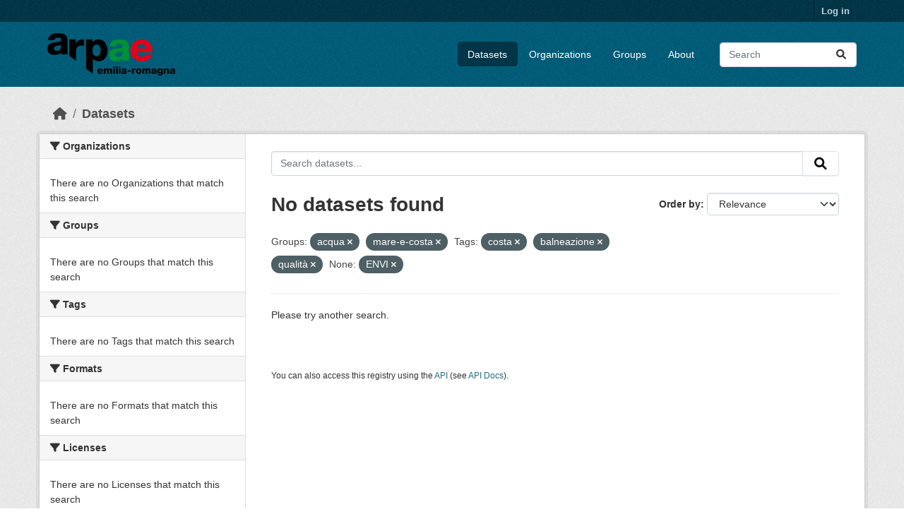

--- FILE ---
content_type: text/html; charset=utf-8
request_url: https://dati.arpae.it/dataset/?groups=acqua&groups=mare-e-costa&tags=costa&tags=balneazione&tags=qualit%C3%A0&dcat_theme=ENVI
body_size: 4562
content:
<!DOCTYPE html>
<!--[if IE 9]> <html lang="en" class="ie9"> <![endif]-->
<!--[if gt IE 8]><!--> <html lang="en"  > <!--<![endif]-->
  <head>
    <meta charset="utf-8" />
      <meta name="csrf_field_name" content="_csrf_token" />
      <meta name="_csrf_token" content="IjU5MDMxZjIzN2YzMjE3MDZmZjNkOWMyZWYxY2U4MzU5ZDhhZjA2M2Ii.aXWxEg.17y108pmi2RMXHgK3_d6VunvCxE" />

      <meta name="generator" content="ckan 2.10.8" />
      <meta name="viewport" content="width=device-width, initial-scale=1.0">
    <title>Dataset - Dati Arpae</title>

    
    
    <link rel="shortcut icon" href="https://www.arpae.it/favicon.ico" />
    
    
        <link rel="alternate" type="text/n3" href="https://dati.arpae.it/dcat/catalog/n3"/>
        <link rel="alternate" type="text/turtle" href="https://dati.arpae.it/dcat/catalog/ttl"/>
        <link rel="alternate" type="application/rdf+xml" href="https://dati.arpae.it/dcat/catalog/xml"/>
        <link rel="alternate" type="application/ld+json" href="https://dati.arpae.it/dcat/catalog/jsonld"/>
    

      
      
      
    

    
      
      
    

    
    <link href="/webassets/base/f7794699_main.css" rel="stylesheet"/><style>
        section.featured.media-overlay.hidden-xs { display: none }
      </style>
    
  </head>

  
  <body data-site-root="https://dati.arpae.it/" data-locale-root="https://dati.arpae.it/" >

    
    <div class="visually-hidden-focusable"><a href="#content">Skip to main content</a></div>
  

  
    

 
<div class="account-masthead">
  <div class="container">
     
    <nav class="account not-authed" aria-label="Account">
      <ul class="list-unstyled">
        
<li><a href="/user/login">Log in</a></li>

      </ul>
    </nav>
     
  </div>
</div>

<header class="masthead">
  <div class="container">
      
    <nav class="navbar navbar-expand-lg navbar-light">
      <hgroup class="header-image navbar-left">

      
      
      <a class="logo" href="/">
        <img src="https://apps.arpae.it/libs/arpae-logo/arpae.png" alt="Dati Arpae"
          title="Dati Arpae" />
      </a>
      
      

       </hgroup>
      <button class="navbar-toggler" type="button" data-bs-toggle="collapse" data-bs-target="#main-navigation-toggle"
        aria-controls="main-navigation-toggle" aria-expanded="false" aria-label="Toggle navigation">
        <span class="fa fa-bars text-white"></span>
      </button>

      <div class="main-navbar collapse navbar-collapse" id="main-navigation-toggle">
        <ul class="navbar-nav ms-auto mb-2 mb-lg-0">
          
            
              
              

		          <li class="active"><a href="/dataset/">Datasets</a></li><li><a href="/organization/">Organizations</a></li><li><a href="/group/">Groups</a></li><li><a href="/about">About</a></li>
	          
          </ul>

      
      
          <form class="d-flex site-search" action="/dataset/" method="get">
              <label class="d-none" for="field-sitewide-search">Search Datasets...</label>
              <input id="field-sitewide-search" class="form-control me-2"  type="text" name="q" placeholder="Search" aria-label="Search datasets..."/>
              <button class="btn" type="submit" aria-label="Submit"><i class="fa fa-search"></i></button>
          </form>
      
      </div>
    </nav>
  </div>
</header>

  
    <div class="main">
      <div id="content" class="container">
        
          
            <div class="flash-messages">
              
                
              
            </div>
          

          
            <div class="toolbar" role="navigation" aria-label="Breadcrumb">
              
                
                  <ol class="breadcrumb">
                    
<li class="home"><a href="/" aria-label="Home"><i class="fa fa-home"></i><span> Home</span></a></li>
                    
  <li class="active"><a href="/dataset/">Datasets</a></li>

                  </ol>
                
              
            </div>
          

          <div class="row wrapper">
            
            
            

            
              <aside class="secondary col-md-3">
                
                
  <div class="filters">
    <div>
      
        

    
    
	
	    
		<section class="module module-narrow module-shallow">
		    
			<h2 class="module-heading">
			    <i class="fa fa-filter"></i>
			    Organizations
			</h2>
		    
		    
			
			    
				<p class="module-content empty">There are no Organizations that match this search</p>
			    
			
		    
		</section>
	    
	
    

      
        

    
    
	
	    
		<section class="module module-narrow module-shallow">
		    
			<h2 class="module-heading">
			    <i class="fa fa-filter"></i>
			    Groups
			</h2>
		    
		    
			
			    
				<p class="module-content empty">There are no Groups that match this search</p>
			    
			
		    
		</section>
	    
	
    

      
        

    
    
	
	    
		<section class="module module-narrow module-shallow">
		    
			<h2 class="module-heading">
			    <i class="fa fa-filter"></i>
			    Tags
			</h2>
		    
		    
			
			    
				<p class="module-content empty">There are no Tags that match this search</p>
			    
			
		    
		</section>
	    
	
    

      
        

    
    
	
	    
		<section class="module module-narrow module-shallow">
		    
			<h2 class="module-heading">
			    <i class="fa fa-filter"></i>
			    Formats
			</h2>
		    
		    
			
			    
				<p class="module-content empty">There are no Formats that match this search</p>
			    
			
		    
		</section>
	    
	
    

      
        

    
    
	
	    
		<section class="module module-narrow module-shallow">
		    
			<h2 class="module-heading">
			    <i class="fa fa-filter"></i>
			    Licenses
			</h2>
		    
		    
			
			    
				<p class="module-content empty">There are no Licenses that match this search</p>
			    
			
		    
		</section>
	    
	
    

      
    </div>
    <a class="close no-text hide-filters"><i class="fa fa-times-circle"></i><span class="text">close</span></a>
  </div>

              </aside>
            

            
              <div class="primary col-md-9 col-xs-12" role="main">
                
                
  <section class="module">
    <div class="module-content">
      
        
      
      
        
        
        







<form id="dataset-search-form" class="search-form" method="get" data-module="select-switch">

  
    <div class="input-group search-input-group">
      <input aria-label="Search datasets..." id="field-giant-search" type="text" class="form-control input-lg" name="q" value="" autocomplete="off" placeholder="Search datasets...">
      
      <button class="btn btn-default btn-lg" type="submit" value="search" aria-label="Submit">
        <i class="fa fa-search"></i>
      </button>
      
    </div>
  

  
    <span>






<input type="hidden" name="groups" value="acqua" />





<input type="hidden" name="groups" value="mare-e-costa" />





<input type="hidden" name="tags" value="costa" />





<input type="hidden" name="tags" value="balneazione" />





<input type="hidden" name="tags" value="qualità" />





<input type="hidden" name="dcat_theme" value="ENVI" />



</span>
  

  
    
      <div class="form-group control-order-by">
        <label for="field-order-by">Order by</label>
        <select id="field-order-by" name="sort" class="form-control form-select">
          
            
              <option value="score desc, metadata_modified desc" selected="selected">Relevance</option>
            
          
            
              <option value="title_string asc">Name Ascending</option>
            
          
            
              <option value="title_string desc">Name Descending</option>
            
          
            
              <option value="metadata_modified desc">Last Modified</option>
            
          
            
          
        </select>
        
        <button class="btn btn-default js-hide" type="submit">Go</button>
        
      </div>
    
  

  
    
      <h1>

  
  
  
  

No datasets found</h1>
    
  

  
    
      <p class="filter-list">
        
          
          <span class="facet">Groups:</span>
          
            <span class="filtered pill">acqua
              <a href="/dataset/?groups=mare-e-costa&amp;tags=costa&amp;tags=balneazione&amp;tags=qualit%C3%A0&amp;dcat_theme=ENVI" class="remove" title="Remove"><i class="fa fa-times"></i></a>
            </span>
          
            <span class="filtered pill">mare-e-costa
              <a href="/dataset/?groups=acqua&amp;tags=costa&amp;tags=balneazione&amp;tags=qualit%C3%A0&amp;dcat_theme=ENVI" class="remove" title="Remove"><i class="fa fa-times"></i></a>
            </span>
          
        
          
          <span class="facet">Tags:</span>
          
            <span class="filtered pill">costa
              <a href="/dataset/?groups=acqua&amp;groups=mare-e-costa&amp;tags=balneazione&amp;tags=qualit%C3%A0&amp;dcat_theme=ENVI" class="remove" title="Remove"><i class="fa fa-times"></i></a>
            </span>
          
            <span class="filtered pill">balneazione
              <a href="/dataset/?groups=acqua&amp;groups=mare-e-costa&amp;tags=costa&amp;tags=qualit%C3%A0&amp;dcat_theme=ENVI" class="remove" title="Remove"><i class="fa fa-times"></i></a>
            </span>
          
            <span class="filtered pill">qualità
              <a href="/dataset/?groups=acqua&amp;groups=mare-e-costa&amp;tags=costa&amp;tags=balneazione&amp;dcat_theme=ENVI" class="remove" title="Remove"><i class="fa fa-times"></i></a>
            </span>
          
        
          
          <span class="facet">None:</span>
          
            <span class="filtered pill">ENVI
              <a href="/dataset/?groups=acqua&amp;groups=mare-e-costa&amp;tags=costa&amp;tags=balneazione&amp;tags=qualit%C3%A0" class="remove" title="Remove"><i class="fa fa-times"></i></a>
            </span>
          
        
      </p>
      <a class="show-filters btn btn-default">Filter Results</a>
    
  

</form>


  <p class="extra">Please try another search.</p>



      
      
        

  

      
    </div>

    
      
    
  </section>

  
    <section class="module">
      <div class="module-content">
        
          <small>
            
            
            
          You can also access this registry using the <a href="/api/3">API</a> (see <a href="https://docs.ckan.org/en/2.10/api/">API Docs</a>).
          </small>
        
      </div>
    </section>
  

              </div>
            
          </div>
        
      </div>
    </div>
  
    <footer class="site-footer">
  <div class="container">
    
    <div class="row">
      <div class="col-md-8 footer-links">
        
          <ul class="list-unstyled">
            
              <li><a href="/about">About Dati Arpae</a></li>
            
          </ul>
          <ul class="list-unstyled">
            
              
              <li><a href="https://docs.ckan.org/en/2.10/api/">CKAN API</a></li>
              <li><a href="https://www.ckan.org/">CKAN Association</a></li>
              <li><a href="https://www.opendefinition.org/od/"><img src="/base/images/od_80x15_blue.png" alt="Open Data"></a></li>
            
          </ul>
        
      </div>
      <div class="col-md-4 attribution">
        
          <p><strong>Powered by</strong> <a class="hide-text ckan-footer-logo" href="http://ckan.org">CKAN</a></p>
        
        
          
<form class="lang-select" action="/util/redirect" data-module="select-switch" method="POST">
  
<input type="hidden" name="_csrf_token" value="IjU5MDMxZjIzN2YzMjE3MDZmZjNkOWMyZWYxY2U4MzU5ZDhhZjA2M2Ii.aXWxEg.17y108pmi2RMXHgK3_d6VunvCxE"/> 
  <div class="form-group">
    <label for="field-lang-select">Language</label>
    <select id="field-lang-select" name="url" data-module="autocomplete" data-module-dropdown-class="lang-dropdown" data-module-container-class="lang-container">
      
        <option value="/en/dataset/?groups=acqua&amp;groups=mare-e-costa&amp;tags=costa&amp;tags=balneazione&amp;tags=qualit%C3%A0&amp;dcat_theme=ENVI" selected="selected">
          English
        </option>
      
        <option value="/tr/dataset/?groups=acqua&amp;groups=mare-e-costa&amp;tags=costa&amp;tags=balneazione&amp;tags=qualit%C3%A0&amp;dcat_theme=ENVI" >
          Türkçe
        </option>
      
        <option value="/ko_KR/dataset/?groups=acqua&amp;groups=mare-e-costa&amp;tags=costa&amp;tags=balneazione&amp;tags=qualit%C3%A0&amp;dcat_theme=ENVI" >
          한국어 (대한민국)
        </option>
      
        <option value="/ca/dataset/?groups=acqua&amp;groups=mare-e-costa&amp;tags=costa&amp;tags=balneazione&amp;tags=qualit%C3%A0&amp;dcat_theme=ENVI" >
          català
        </option>
      
        <option value="/cs_CZ/dataset/?groups=acqua&amp;groups=mare-e-costa&amp;tags=costa&amp;tags=balneazione&amp;tags=qualit%C3%A0&amp;dcat_theme=ENVI" >
          čeština (Česko)
        </option>
      
        <option value="/km/dataset/?groups=acqua&amp;groups=mare-e-costa&amp;tags=costa&amp;tags=balneazione&amp;tags=qualit%C3%A0&amp;dcat_theme=ENVI" >
          ខ្មែរ
        </option>
      
        <option value="/hu/dataset/?groups=acqua&amp;groups=mare-e-costa&amp;tags=costa&amp;tags=balneazione&amp;tags=qualit%C3%A0&amp;dcat_theme=ENVI" >
          magyar
        </option>
      
        <option value="/pt_BR/dataset/?groups=acqua&amp;groups=mare-e-costa&amp;tags=costa&amp;tags=balneazione&amp;tags=qualit%C3%A0&amp;dcat_theme=ENVI" >
          português (Brasil)
        </option>
      
        <option value="/lv/dataset/?groups=acqua&amp;groups=mare-e-costa&amp;tags=costa&amp;tags=balneazione&amp;tags=qualit%C3%A0&amp;dcat_theme=ENVI" >
          latviešu
        </option>
      
        <option value="/ro/dataset/?groups=acqua&amp;groups=mare-e-costa&amp;tags=costa&amp;tags=balneazione&amp;tags=qualit%C3%A0&amp;dcat_theme=ENVI" >
          română
        </option>
      
        <option value="/es_AR/dataset/?groups=acqua&amp;groups=mare-e-costa&amp;tags=costa&amp;tags=balneazione&amp;tags=qualit%C3%A0&amp;dcat_theme=ENVI" >
          español (Argentina)
        </option>
      
        <option value="/ru/dataset/?groups=acqua&amp;groups=mare-e-costa&amp;tags=costa&amp;tags=balneazione&amp;tags=qualit%C3%A0&amp;dcat_theme=ENVI" >
          русский
        </option>
      
        <option value="/th/dataset/?groups=acqua&amp;groups=mare-e-costa&amp;tags=costa&amp;tags=balneazione&amp;tags=qualit%C3%A0&amp;dcat_theme=ENVI" >
          ไทย
        </option>
      
        <option value="/eu/dataset/?groups=acqua&amp;groups=mare-e-costa&amp;tags=costa&amp;tags=balneazione&amp;tags=qualit%C3%A0&amp;dcat_theme=ENVI" >
          euskara
        </option>
      
        <option value="/no/dataset/?groups=acqua&amp;groups=mare-e-costa&amp;tags=costa&amp;tags=balneazione&amp;tags=qualit%C3%A0&amp;dcat_theme=ENVI" >
          norsk
        </option>
      
        <option value="/es/dataset/?groups=acqua&amp;groups=mare-e-costa&amp;tags=costa&amp;tags=balneazione&amp;tags=qualit%C3%A0&amp;dcat_theme=ENVI" >
          español
        </option>
      
        <option value="/nl/dataset/?groups=acqua&amp;groups=mare-e-costa&amp;tags=costa&amp;tags=balneazione&amp;tags=qualit%C3%A0&amp;dcat_theme=ENVI" >
          Nederlands
        </option>
      
        <option value="/sq/dataset/?groups=acqua&amp;groups=mare-e-costa&amp;tags=costa&amp;tags=balneazione&amp;tags=qualit%C3%A0&amp;dcat_theme=ENVI" >
          shqip
        </option>
      
        <option value="/pl/dataset/?groups=acqua&amp;groups=mare-e-costa&amp;tags=costa&amp;tags=balneazione&amp;tags=qualit%C3%A0&amp;dcat_theme=ENVI" >
          polski
        </option>
      
        <option value="/ar/dataset/?groups=acqua&amp;groups=mare-e-costa&amp;tags=costa&amp;tags=balneazione&amp;tags=qualit%C3%A0&amp;dcat_theme=ENVI" >
          العربية
        </option>
      
        <option value="/da_DK/dataset/?groups=acqua&amp;groups=mare-e-costa&amp;tags=costa&amp;tags=balneazione&amp;tags=qualit%C3%A0&amp;dcat_theme=ENVI" >
          dansk (Danmark)
        </option>
      
        <option value="/it/dataset/?groups=acqua&amp;groups=mare-e-costa&amp;tags=costa&amp;tags=balneazione&amp;tags=qualit%C3%A0&amp;dcat_theme=ENVI" >
          italiano
        </option>
      
        <option value="/fi/dataset/?groups=acqua&amp;groups=mare-e-costa&amp;tags=costa&amp;tags=balneazione&amp;tags=qualit%C3%A0&amp;dcat_theme=ENVI" >
          suomi
        </option>
      
        <option value="/el/dataset/?groups=acqua&amp;groups=mare-e-costa&amp;tags=costa&amp;tags=balneazione&amp;tags=qualit%C3%A0&amp;dcat_theme=ENVI" >
          Ελληνικά
        </option>
      
        <option value="/zh_Hant_TW/dataset/?groups=acqua&amp;groups=mare-e-costa&amp;tags=costa&amp;tags=balneazione&amp;tags=qualit%C3%A0&amp;dcat_theme=ENVI" >
          中文 (繁體, 台灣)
        </option>
      
        <option value="/id/dataset/?groups=acqua&amp;groups=mare-e-costa&amp;tags=costa&amp;tags=balneazione&amp;tags=qualit%C3%A0&amp;dcat_theme=ENVI" >
          Indonesia
        </option>
      
        <option value="/am/dataset/?groups=acqua&amp;groups=mare-e-costa&amp;tags=costa&amp;tags=balneazione&amp;tags=qualit%C3%A0&amp;dcat_theme=ENVI" >
          አማርኛ
        </option>
      
        <option value="/is/dataset/?groups=acqua&amp;groups=mare-e-costa&amp;tags=costa&amp;tags=balneazione&amp;tags=qualit%C3%A0&amp;dcat_theme=ENVI" >
          íslenska
        </option>
      
        <option value="/pt_PT/dataset/?groups=acqua&amp;groups=mare-e-costa&amp;tags=costa&amp;tags=balneazione&amp;tags=qualit%C3%A0&amp;dcat_theme=ENVI" >
          português (Portugal)
        </option>
      
        <option value="/bg/dataset/?groups=acqua&amp;groups=mare-e-costa&amp;tags=costa&amp;tags=balneazione&amp;tags=qualit%C3%A0&amp;dcat_theme=ENVI" >
          български
        </option>
      
        <option value="/de/dataset/?groups=acqua&amp;groups=mare-e-costa&amp;tags=costa&amp;tags=balneazione&amp;tags=qualit%C3%A0&amp;dcat_theme=ENVI" >
          Deutsch
        </option>
      
        <option value="/mk/dataset/?groups=acqua&amp;groups=mare-e-costa&amp;tags=costa&amp;tags=balneazione&amp;tags=qualit%C3%A0&amp;dcat_theme=ENVI" >
          македонски
        </option>
      
        <option value="/sl/dataset/?groups=acqua&amp;groups=mare-e-costa&amp;tags=costa&amp;tags=balneazione&amp;tags=qualit%C3%A0&amp;dcat_theme=ENVI" >
          slovenščina
        </option>
      
        <option value="/en_AU/dataset/?groups=acqua&amp;groups=mare-e-costa&amp;tags=costa&amp;tags=balneazione&amp;tags=qualit%C3%A0&amp;dcat_theme=ENVI" >
          English (Australia)
        </option>
      
        <option value="/lt/dataset/?groups=acqua&amp;groups=mare-e-costa&amp;tags=costa&amp;tags=balneazione&amp;tags=qualit%C3%A0&amp;dcat_theme=ENVI" >
          lietuvių
        </option>
      
        <option value="/mn_MN/dataset/?groups=acqua&amp;groups=mare-e-costa&amp;tags=costa&amp;tags=balneazione&amp;tags=qualit%C3%A0&amp;dcat_theme=ENVI" >
          монгол (Монгол)
        </option>
      
        <option value="/sv/dataset/?groups=acqua&amp;groups=mare-e-costa&amp;tags=costa&amp;tags=balneazione&amp;tags=qualit%C3%A0&amp;dcat_theme=ENVI" >
          svenska
        </option>
      
        <option value="/bs/dataset/?groups=acqua&amp;groups=mare-e-costa&amp;tags=costa&amp;tags=balneazione&amp;tags=qualit%C3%A0&amp;dcat_theme=ENVI" >
          bosanski
        </option>
      
        <option value="/sr_Latn/dataset/?groups=acqua&amp;groups=mare-e-costa&amp;tags=costa&amp;tags=balneazione&amp;tags=qualit%C3%A0&amp;dcat_theme=ENVI" >
          srpski (latinica)
        </option>
      
        <option value="/fr/dataset/?groups=acqua&amp;groups=mare-e-costa&amp;tags=costa&amp;tags=balneazione&amp;tags=qualit%C3%A0&amp;dcat_theme=ENVI" >
          français
        </option>
      
        <option value="/sr/dataset/?groups=acqua&amp;groups=mare-e-costa&amp;tags=costa&amp;tags=balneazione&amp;tags=qualit%C3%A0&amp;dcat_theme=ENVI" >
          српски
        </option>
      
        <option value="/he/dataset/?groups=acqua&amp;groups=mare-e-costa&amp;tags=costa&amp;tags=balneazione&amp;tags=qualit%C3%A0&amp;dcat_theme=ENVI" >
          עברית
        </option>
      
        <option value="/hr/dataset/?groups=acqua&amp;groups=mare-e-costa&amp;tags=costa&amp;tags=balneazione&amp;tags=qualit%C3%A0&amp;dcat_theme=ENVI" >
          hrvatski
        </option>
      
        <option value="/zh_Hans_CN/dataset/?groups=acqua&amp;groups=mare-e-costa&amp;tags=costa&amp;tags=balneazione&amp;tags=qualit%C3%A0&amp;dcat_theme=ENVI" >
          中文 (简体, 中国)
        </option>
      
        <option value="/en_GB/dataset/?groups=acqua&amp;groups=mare-e-costa&amp;tags=costa&amp;tags=balneazione&amp;tags=qualit%C3%A0&amp;dcat_theme=ENVI" >
          English (United Kingdom)
        </option>
      
        <option value="/vi/dataset/?groups=acqua&amp;groups=mare-e-costa&amp;tags=costa&amp;tags=balneazione&amp;tags=qualit%C3%A0&amp;dcat_theme=ENVI" >
          Tiếng Việt
        </option>
      
        <option value="/uk_UA/dataset/?groups=acqua&amp;groups=mare-e-costa&amp;tags=costa&amp;tags=balneazione&amp;tags=qualit%C3%A0&amp;dcat_theme=ENVI" >
          українська (Україна)
        </option>
      
        <option value="/nb_NO/dataset/?groups=acqua&amp;groups=mare-e-costa&amp;tags=costa&amp;tags=balneazione&amp;tags=qualit%C3%A0&amp;dcat_theme=ENVI" >
          norsk bokmål (Norge)
        </option>
      
        <option value="/uk/dataset/?groups=acqua&amp;groups=mare-e-costa&amp;tags=costa&amp;tags=balneazione&amp;tags=qualit%C3%A0&amp;dcat_theme=ENVI" >
          українська
        </option>
      
        <option value="/ja/dataset/?groups=acqua&amp;groups=mare-e-costa&amp;tags=costa&amp;tags=balneazione&amp;tags=qualit%C3%A0&amp;dcat_theme=ENVI" >
          日本語
        </option>
      
        <option value="/my_MM/dataset/?groups=acqua&amp;groups=mare-e-costa&amp;tags=costa&amp;tags=balneazione&amp;tags=qualit%C3%A0&amp;dcat_theme=ENVI" >
          မြန်မာ (မြန်မာ)
        </option>
      
        <option value="/fa_IR/dataset/?groups=acqua&amp;groups=mare-e-costa&amp;tags=costa&amp;tags=balneazione&amp;tags=qualit%C3%A0&amp;dcat_theme=ENVI" >
          فارسی (ایران)
        </option>
      
        <option value="/sk/dataset/?groups=acqua&amp;groups=mare-e-costa&amp;tags=costa&amp;tags=balneazione&amp;tags=qualit%C3%A0&amp;dcat_theme=ENVI" >
          slovenčina
        </option>
      
        <option value="/gl_ES/dataset/?groups=acqua&amp;groups=mare-e-costa&amp;tags=costa&amp;tags=balneazione&amp;tags=qualit%C3%A0&amp;dcat_theme=ENVI" >
          galego (España)
        </option>
      
        <option value="/ne/dataset/?groups=acqua&amp;groups=mare-e-costa&amp;tags=costa&amp;tags=balneazione&amp;tags=qualit%C3%A0&amp;dcat_theme=ENVI" >
          नेपाली
        </option>
      
        <option value="/gl/dataset/?groups=acqua&amp;groups=mare-e-costa&amp;tags=costa&amp;tags=balneazione&amp;tags=qualit%C3%A0&amp;dcat_theme=ENVI" >
          galego
        </option>
      
        <option value="/tl/dataset/?groups=acqua&amp;groups=mare-e-costa&amp;tags=costa&amp;tags=balneazione&amp;tags=qualit%C3%A0&amp;dcat_theme=ENVI" >
          Filipino (Pilipinas)
        </option>
      
    </select>
  </div>
  <button class="btn btn-default d-none " type="submit">Go</button>
</form>


        
      </div>
    </div>
    
  </div>
</footer>
  
  
  
  
  
    

      

    
    
    <link href="/webassets/vendor/f3b8236b_select2.css" rel="stylesheet"/>
<link href="/webassets/vendor/d05bf0e7_fontawesome.css" rel="stylesheet"/>
    <script src="/webassets/vendor/8c3c143a_jquery.js" type="text/javascript"></script>
<script src="/webassets/vendor/9cf42cfd_vendor.js" type="text/javascript"></script>
<script src="/webassets/vendor/6d1ad7e6_bootstrap.js" type="text/javascript"></script>
<script src="/webassets/base/6fddaa3f_main.js" type="text/javascript"></script>
<script src="/webassets/base/0d750fad_ckan.js" type="text/javascript"></script>
  </body>
</html>